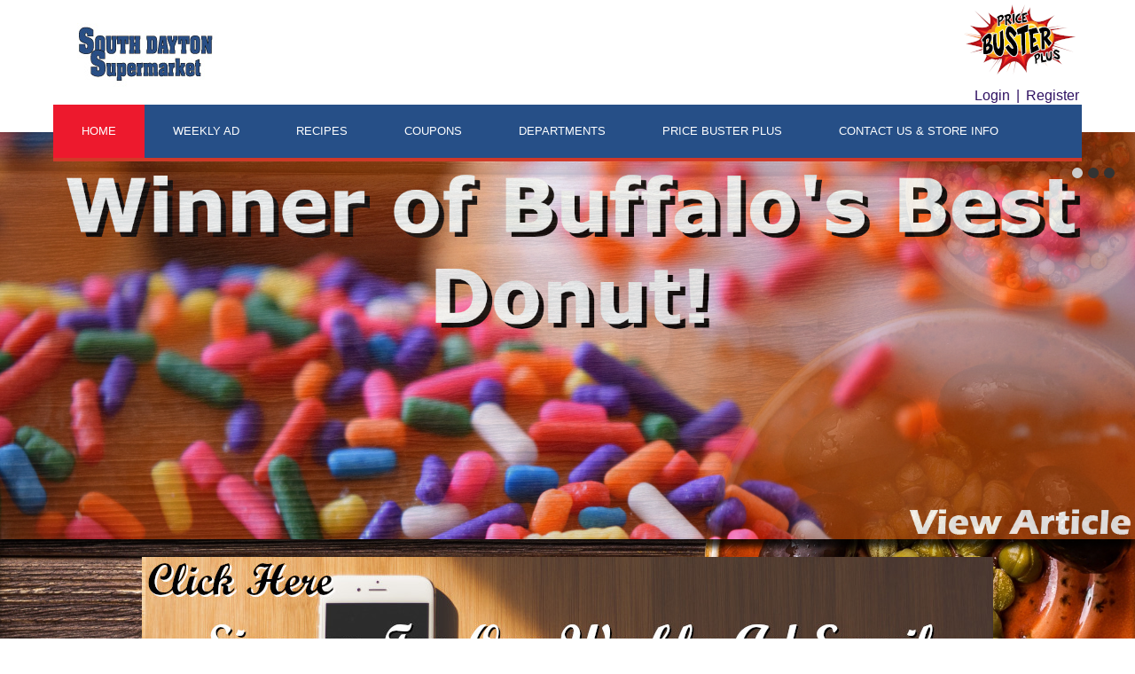

--- FILE ---
content_type: text/html; charset=UTF-8
request_url: https://www.southdaytonsupermarket.com/
body_size: 11711
content:
<!DOCTYPE html>
<!--[if IE 7]>
<html class="ie ie7" lang="en-US">
<![endif]-->
<!--[if IE 8]>
<html class="ie ie8" lang="en-US">
<![endif]-->
<!--[if !(IE 7) & !(IE 8)]><!-->
<html lang="en-US">
<!--<![endif]-->
    <head>
        <meta charset="UTF-8" />
                    <!-- Google tag (gtag.js) -->
    <script async src="https://www.googletagmanager.com/gtag/js?id=G-R9MWE3JMEV"></script>
    <script>
        window.dataLayer = window.dataLayer || [];
        function gtag() {
            dataLayer.push(arguments);
        }
        gtag('js', new Date());

        gtag('config', 'G-R9MWE3JMEV', { 'groups': 'default,aggregate' });
                    gtag('config', 'G-RRK488E7PY', { 'groups': 'default,web' });
                            </script>
    <!-- End Google tag (gtag.js) -->
        <!-- Standard META -->
                    <meta name="viewport" content="width=device-width, initial-scale=1" />
                        <meta name="description" content="Welcome to the official website of South Dayton Supermarket! Your source for meal planning, printable coupons, savings and recipes." />
                <title>South Dayton Supermarket | The Official Site of South Dayton Supermarket</title>
                <link rel="profile" href="https://gmpg.org/xfn/11" />

        
        
        <script type='text/javascript'>
            var googletag = googletag || {};
            googletag.cmd = googletag.cmd || [];
            (function () {
                var gads = document.createElement('script');
                gads.async = true;
                gads.type = 'text/javascript';
                gads.class = 'optanon-category-C0004';
                var useSSL = 'https:' == document.location.protocol;
                gads.src = (useSSL ? 'https:' : 'http:') +
                    '//securepubads.g.doubleclick.net/tag/js/gpt.js';
                var node = document.getElementsByTagName('script')[0];
                node.parentNode.insertBefore(gads, node);
            })();
        </script>
                <script type='text/javascript'>
            googletag.cmd.push(function () {
                var mapping1 = googletag.sizeMapping().
                                        addSize([0, 0], [300, 100]).addSize([825, 90], [728, 90]).
                                    build();

                var mapping3 = googletag.sizeMapping().
                                        addSize([0, 0], [300, 250]).addSize([825, 90], [728, 90]).
                                    build();

                var mapping4 = googletag.sizeMapping().addSize([0, 0], [300, 250]).addSize([825, 90], [728, 90]).addSize([1050, 185], [1016, 185]).build();

                                googletag.defineSlot('/160266621/southdaytonsupermarket', [[300, 100], [728, 90]], 'div-gpt-ad-leaderboard-1').
                    defineSizeMapping(mapping1).
                    addService(googletag.pubads());

                googletag.defineSlot('/160266621/southdaytonsupermarket', [[300, 250], [728, 90]], 'div-gpt-ad-footer-1').
                    defineSizeMapping(mapping3).
                    addService(googletag.pubads());

                googletag.defineSlot('/160266621/southdaytonsupermarket', [[300, 250], [728, 90], [1016, 185]], 'div-gpt-ad-homepage').
                    defineSizeMapping(mapping4).
                    addService(googletag.pubads());

                googletag.enableServices();
            });
        </script>
        


<script type="text/javascript">
	var template_dir = '/wp-content/themes/shoptocook-responsive-southdaytonsupermarket/';
	var $jq;

	function addLoadEvent(func) {var oldonload = window.onload; if (typeof window.onload != 'function') {window.onload = func;} else {window.onload = function() {if (oldonload) {oldonload();} func();}}}

    addLoadEvent(function() {$jq = jQuery.noConflict();});
</script>



        <!-- Facebook META -->
        <meta property="og:site_name" content="South Dayton Supermarket" /><meta property="og:url" content="https://www.southdaytonsupermarket.com/" /><meta property="og:title" content="South Dayton Supermarket | The Official Site of South Dayton Supermarket" /><meta property="og:image" content="https://www.southdaytonsupermarket.com/wp-content/themes/shoptocook-responsive-southdaytonsupermarket/images/facebook-logo.png" /><meta property="og:description" content="Welcome to the official website of South Dayton Supermarket! Your source for meal planning, printable coupons, savings and recipes." /><meta property="og:type" content="website" />
        <!--[if lt IE 9]>
        <script src="https://www.southdaytonsupermarket.com/wp-content/themes/shoptocook-responsive/js/html5.js"></script>
        <![endif]-->
        <script>
            document.documentElement.className =
                    document.documentElement.className.replace("no-js", "js");
        </script>
        <meta name='robots' content='max-image-preview:large' />
	<style>img:is([sizes="auto" i], [sizes^="auto," i]) { contain-intrinsic-size: 3000px 1500px }</style>
	<link rel='dns-prefetch' href='//fonts.googleapis.com' />
<link rel="alternate" type="application/rss+xml" title="South Dayton Supermarket &raquo; Feed" href="https://www.southdaytonsupermarket.com/feed/" />
<link rel="alternate" type="application/rss+xml" title="South Dayton Supermarket &raquo; Comments Feed" href="https://www.southdaytonsupermarket.com/comments/feed/" />
<script>
window._wpemojiSettings = {"baseUrl":"https:\/\/s.w.org\/images\/core\/emoji\/16.0.1\/72x72\/","ext":".png","svgUrl":"https:\/\/s.w.org\/images\/core\/emoji\/16.0.1\/svg\/","svgExt":".svg","source":{"concatemoji":"https:\/\/www.southdaytonsupermarket.com\/wp-includes\/js\/wp-emoji-release.min.js?ver=6.8.3"}};
/*! This file is auto-generated */
!function(s,n){var o,i,e;function c(e){try{var t={supportTests:e,timestamp:(new Date).valueOf()};sessionStorage.setItem(o,JSON.stringify(t))}catch(e){}}function p(e,t,n){e.clearRect(0,0,e.canvas.width,e.canvas.height),e.fillText(t,0,0);var t=new Uint32Array(e.getImageData(0,0,e.canvas.width,e.canvas.height).data),a=(e.clearRect(0,0,e.canvas.width,e.canvas.height),e.fillText(n,0,0),new Uint32Array(e.getImageData(0,0,e.canvas.width,e.canvas.height).data));return t.every(function(e,t){return e===a[t]})}function u(e,t){e.clearRect(0,0,e.canvas.width,e.canvas.height),e.fillText(t,0,0);for(var n=e.getImageData(16,16,1,1),a=0;a<n.data.length;a++)if(0!==n.data[a])return!1;return!0}function f(e,t,n,a){switch(t){case"flag":return n(e,"\ud83c\udff3\ufe0f\u200d\u26a7\ufe0f","\ud83c\udff3\ufe0f\u200b\u26a7\ufe0f")?!1:!n(e,"\ud83c\udde8\ud83c\uddf6","\ud83c\udde8\u200b\ud83c\uddf6")&&!n(e,"\ud83c\udff4\udb40\udc67\udb40\udc62\udb40\udc65\udb40\udc6e\udb40\udc67\udb40\udc7f","\ud83c\udff4\u200b\udb40\udc67\u200b\udb40\udc62\u200b\udb40\udc65\u200b\udb40\udc6e\u200b\udb40\udc67\u200b\udb40\udc7f");case"emoji":return!a(e,"\ud83e\udedf")}return!1}function g(e,t,n,a){var r="undefined"!=typeof WorkerGlobalScope&&self instanceof WorkerGlobalScope?new OffscreenCanvas(300,150):s.createElement("canvas"),o=r.getContext("2d",{willReadFrequently:!0}),i=(o.textBaseline="top",o.font="600 32px Arial",{});return e.forEach(function(e){i[e]=t(o,e,n,a)}),i}function t(e){var t=s.createElement("script");t.src=e,t.defer=!0,s.head.appendChild(t)}"undefined"!=typeof Promise&&(o="wpEmojiSettingsSupports",i=["flag","emoji"],n.supports={everything:!0,everythingExceptFlag:!0},e=new Promise(function(e){s.addEventListener("DOMContentLoaded",e,{once:!0})}),new Promise(function(t){var n=function(){try{var e=JSON.parse(sessionStorage.getItem(o));if("object"==typeof e&&"number"==typeof e.timestamp&&(new Date).valueOf()<e.timestamp+604800&&"object"==typeof e.supportTests)return e.supportTests}catch(e){}return null}();if(!n){if("undefined"!=typeof Worker&&"undefined"!=typeof OffscreenCanvas&&"undefined"!=typeof URL&&URL.createObjectURL&&"undefined"!=typeof Blob)try{var e="postMessage("+g.toString()+"("+[JSON.stringify(i),f.toString(),p.toString(),u.toString()].join(",")+"));",a=new Blob([e],{type:"text/javascript"}),r=new Worker(URL.createObjectURL(a),{name:"wpTestEmojiSupports"});return void(r.onmessage=function(e){c(n=e.data),r.terminate(),t(n)})}catch(e){}c(n=g(i,f,p,u))}t(n)}).then(function(e){for(var t in e)n.supports[t]=e[t],n.supports.everything=n.supports.everything&&n.supports[t],"flag"!==t&&(n.supports.everythingExceptFlag=n.supports.everythingExceptFlag&&n.supports[t]);n.supports.everythingExceptFlag=n.supports.everythingExceptFlag&&!n.supports.flag,n.DOMReady=!1,n.readyCallback=function(){n.DOMReady=!0}}).then(function(){return e}).then(function(){var e;n.supports.everything||(n.readyCallback(),(e=n.source||{}).concatemoji?t(e.concatemoji):e.wpemoji&&e.twemoji&&(t(e.twemoji),t(e.wpemoji)))}))}((window,document),window._wpemojiSettings);
</script>
<link rel='stylesheet' id='style.mangific-popup-css' href='https://www.southdaytonsupermarket.com/stc/plugins/magnific-popup/magnific-popup.css?ver=6.8.3' media='all' />
<link rel='stylesheet' id='style.stc-popup-css' href='https://www.southdaytonsupermarket.com/stc/plugins/magnific-popup/stc-popup.css?ver=6.8.3' media='all' />
<link rel='stylesheet' id='stc-open-sans-css' href='//fonts.googleapis.com/css?family=Open+Sans&#038;ver=6.8.3' media='all' />
<link rel='stylesheet' id='reset-base-css' href='https://www.southdaytonsupermarket.com/wp-content/themes/shoptocook-responsive/css/reset.css?ver=1753088359' media='all' />
<link rel='stylesheet' id='expound-base-css' href='https://www.southdaytonsupermarket.com/wp-content/themes/shoptocook-responsive/css/expound.css?ver=1732016637' media='all' />
<link rel='stylesheet' id='shoptocook-responsive-style-css' href='https://www.southdaytonsupermarket.com/wp-content/themes/shoptocook-responsive/style.css?ver=1722537227' media='all' />
<style id='wp-emoji-styles-inline-css'>

	img.wp-smiley, img.emoji {
		display: inline !important;
		border: none !important;
		box-shadow: none !important;
		height: 1em !important;
		width: 1em !important;
		margin: 0 0.07em !important;
		vertical-align: -0.1em !important;
		background: none !important;
		padding: 0 !important;
	}
</style>
<link rel='stylesheet' id='wp-block-library-css' href='https://www.southdaytonsupermarket.com/wp-includes/css/dist/block-library/style.min.css?ver=6.8.3' media='all' />
<style id='classic-theme-styles-inline-css'>
/*! This file is auto-generated */
.wp-block-button__link{color:#fff;background-color:#32373c;border-radius:9999px;box-shadow:none;text-decoration:none;padding:calc(.667em + 2px) calc(1.333em + 2px);font-size:1.125em}.wp-block-file__button{background:#32373c;color:#fff;text-decoration:none}
</style>
<style id='global-styles-inline-css'>
:root{--wp--preset--aspect-ratio--square: 1;--wp--preset--aspect-ratio--4-3: 4/3;--wp--preset--aspect-ratio--3-4: 3/4;--wp--preset--aspect-ratio--3-2: 3/2;--wp--preset--aspect-ratio--2-3: 2/3;--wp--preset--aspect-ratio--16-9: 16/9;--wp--preset--aspect-ratio--9-16: 9/16;--wp--preset--color--black: #000000;--wp--preset--color--cyan-bluish-gray: #abb8c3;--wp--preset--color--white: #ffffff;--wp--preset--color--pale-pink: #f78da7;--wp--preset--color--vivid-red: #cf2e2e;--wp--preset--color--luminous-vivid-orange: #ff6900;--wp--preset--color--luminous-vivid-amber: #fcb900;--wp--preset--color--light-green-cyan: #7bdcb5;--wp--preset--color--vivid-green-cyan: #00d084;--wp--preset--color--pale-cyan-blue: #8ed1fc;--wp--preset--color--vivid-cyan-blue: #0693e3;--wp--preset--color--vivid-purple: #9b51e0;--wp--preset--gradient--vivid-cyan-blue-to-vivid-purple: linear-gradient(135deg,rgba(6,147,227,1) 0%,rgb(155,81,224) 100%);--wp--preset--gradient--light-green-cyan-to-vivid-green-cyan: linear-gradient(135deg,rgb(122,220,180) 0%,rgb(0,208,130) 100%);--wp--preset--gradient--luminous-vivid-amber-to-luminous-vivid-orange: linear-gradient(135deg,rgba(252,185,0,1) 0%,rgba(255,105,0,1) 100%);--wp--preset--gradient--luminous-vivid-orange-to-vivid-red: linear-gradient(135deg,rgba(255,105,0,1) 0%,rgb(207,46,46) 100%);--wp--preset--gradient--very-light-gray-to-cyan-bluish-gray: linear-gradient(135deg,rgb(238,238,238) 0%,rgb(169,184,195) 100%);--wp--preset--gradient--cool-to-warm-spectrum: linear-gradient(135deg,rgb(74,234,220) 0%,rgb(151,120,209) 20%,rgb(207,42,186) 40%,rgb(238,44,130) 60%,rgb(251,105,98) 80%,rgb(254,248,76) 100%);--wp--preset--gradient--blush-light-purple: linear-gradient(135deg,rgb(255,206,236) 0%,rgb(152,150,240) 100%);--wp--preset--gradient--blush-bordeaux: linear-gradient(135deg,rgb(254,205,165) 0%,rgb(254,45,45) 50%,rgb(107,0,62) 100%);--wp--preset--gradient--luminous-dusk: linear-gradient(135deg,rgb(255,203,112) 0%,rgb(199,81,192) 50%,rgb(65,88,208) 100%);--wp--preset--gradient--pale-ocean: linear-gradient(135deg,rgb(255,245,203) 0%,rgb(182,227,212) 50%,rgb(51,167,181) 100%);--wp--preset--gradient--electric-grass: linear-gradient(135deg,rgb(202,248,128) 0%,rgb(113,206,126) 100%);--wp--preset--gradient--midnight: linear-gradient(135deg,rgb(2,3,129) 0%,rgb(40,116,252) 100%);--wp--preset--font-size--small: 13px;--wp--preset--font-size--medium: 20px;--wp--preset--font-size--large: 36px;--wp--preset--font-size--x-large: 42px;--wp--preset--spacing--20: 0.44rem;--wp--preset--spacing--30: 0.67rem;--wp--preset--spacing--40: 1rem;--wp--preset--spacing--50: 1.5rem;--wp--preset--spacing--60: 2.25rem;--wp--preset--spacing--70: 3.38rem;--wp--preset--spacing--80: 5.06rem;--wp--preset--shadow--natural: 6px 6px 9px rgba(0, 0, 0, 0.2);--wp--preset--shadow--deep: 12px 12px 50px rgba(0, 0, 0, 0.4);--wp--preset--shadow--sharp: 6px 6px 0px rgba(0, 0, 0, 0.2);--wp--preset--shadow--outlined: 6px 6px 0px -3px rgba(255, 255, 255, 1), 6px 6px rgba(0, 0, 0, 1);--wp--preset--shadow--crisp: 6px 6px 0px rgba(0, 0, 0, 1);}:where(.is-layout-flex){gap: 0.5em;}:where(.is-layout-grid){gap: 0.5em;}body .is-layout-flex{display: flex;}.is-layout-flex{flex-wrap: wrap;align-items: center;}.is-layout-flex > :is(*, div){margin: 0;}body .is-layout-grid{display: grid;}.is-layout-grid > :is(*, div){margin: 0;}:where(.wp-block-columns.is-layout-flex){gap: 2em;}:where(.wp-block-columns.is-layout-grid){gap: 2em;}:where(.wp-block-post-template.is-layout-flex){gap: 1.25em;}:where(.wp-block-post-template.is-layout-grid){gap: 1.25em;}.has-black-color{color: var(--wp--preset--color--black) !important;}.has-cyan-bluish-gray-color{color: var(--wp--preset--color--cyan-bluish-gray) !important;}.has-white-color{color: var(--wp--preset--color--white) !important;}.has-pale-pink-color{color: var(--wp--preset--color--pale-pink) !important;}.has-vivid-red-color{color: var(--wp--preset--color--vivid-red) !important;}.has-luminous-vivid-orange-color{color: var(--wp--preset--color--luminous-vivid-orange) !important;}.has-luminous-vivid-amber-color{color: var(--wp--preset--color--luminous-vivid-amber) !important;}.has-light-green-cyan-color{color: var(--wp--preset--color--light-green-cyan) !important;}.has-vivid-green-cyan-color{color: var(--wp--preset--color--vivid-green-cyan) !important;}.has-pale-cyan-blue-color{color: var(--wp--preset--color--pale-cyan-blue) !important;}.has-vivid-cyan-blue-color{color: var(--wp--preset--color--vivid-cyan-blue) !important;}.has-vivid-purple-color{color: var(--wp--preset--color--vivid-purple) !important;}.has-black-background-color{background-color: var(--wp--preset--color--black) !important;}.has-cyan-bluish-gray-background-color{background-color: var(--wp--preset--color--cyan-bluish-gray) !important;}.has-white-background-color{background-color: var(--wp--preset--color--white) !important;}.has-pale-pink-background-color{background-color: var(--wp--preset--color--pale-pink) !important;}.has-vivid-red-background-color{background-color: var(--wp--preset--color--vivid-red) !important;}.has-luminous-vivid-orange-background-color{background-color: var(--wp--preset--color--luminous-vivid-orange) !important;}.has-luminous-vivid-amber-background-color{background-color: var(--wp--preset--color--luminous-vivid-amber) !important;}.has-light-green-cyan-background-color{background-color: var(--wp--preset--color--light-green-cyan) !important;}.has-vivid-green-cyan-background-color{background-color: var(--wp--preset--color--vivid-green-cyan) !important;}.has-pale-cyan-blue-background-color{background-color: var(--wp--preset--color--pale-cyan-blue) !important;}.has-vivid-cyan-blue-background-color{background-color: var(--wp--preset--color--vivid-cyan-blue) !important;}.has-vivid-purple-background-color{background-color: var(--wp--preset--color--vivid-purple) !important;}.has-black-border-color{border-color: var(--wp--preset--color--black) !important;}.has-cyan-bluish-gray-border-color{border-color: var(--wp--preset--color--cyan-bluish-gray) !important;}.has-white-border-color{border-color: var(--wp--preset--color--white) !important;}.has-pale-pink-border-color{border-color: var(--wp--preset--color--pale-pink) !important;}.has-vivid-red-border-color{border-color: var(--wp--preset--color--vivid-red) !important;}.has-luminous-vivid-orange-border-color{border-color: var(--wp--preset--color--luminous-vivid-orange) !important;}.has-luminous-vivid-amber-border-color{border-color: var(--wp--preset--color--luminous-vivid-amber) !important;}.has-light-green-cyan-border-color{border-color: var(--wp--preset--color--light-green-cyan) !important;}.has-vivid-green-cyan-border-color{border-color: var(--wp--preset--color--vivid-green-cyan) !important;}.has-pale-cyan-blue-border-color{border-color: var(--wp--preset--color--pale-cyan-blue) !important;}.has-vivid-cyan-blue-border-color{border-color: var(--wp--preset--color--vivid-cyan-blue) !important;}.has-vivid-purple-border-color{border-color: var(--wp--preset--color--vivid-purple) !important;}.has-vivid-cyan-blue-to-vivid-purple-gradient-background{background: var(--wp--preset--gradient--vivid-cyan-blue-to-vivid-purple) !important;}.has-light-green-cyan-to-vivid-green-cyan-gradient-background{background: var(--wp--preset--gradient--light-green-cyan-to-vivid-green-cyan) !important;}.has-luminous-vivid-amber-to-luminous-vivid-orange-gradient-background{background: var(--wp--preset--gradient--luminous-vivid-amber-to-luminous-vivid-orange) !important;}.has-luminous-vivid-orange-to-vivid-red-gradient-background{background: var(--wp--preset--gradient--luminous-vivid-orange-to-vivid-red) !important;}.has-very-light-gray-to-cyan-bluish-gray-gradient-background{background: var(--wp--preset--gradient--very-light-gray-to-cyan-bluish-gray) !important;}.has-cool-to-warm-spectrum-gradient-background{background: var(--wp--preset--gradient--cool-to-warm-spectrum) !important;}.has-blush-light-purple-gradient-background{background: var(--wp--preset--gradient--blush-light-purple) !important;}.has-blush-bordeaux-gradient-background{background: var(--wp--preset--gradient--blush-bordeaux) !important;}.has-luminous-dusk-gradient-background{background: var(--wp--preset--gradient--luminous-dusk) !important;}.has-pale-ocean-gradient-background{background: var(--wp--preset--gradient--pale-ocean) !important;}.has-electric-grass-gradient-background{background: var(--wp--preset--gradient--electric-grass) !important;}.has-midnight-gradient-background{background: var(--wp--preset--gradient--midnight) !important;}.has-small-font-size{font-size: var(--wp--preset--font-size--small) !important;}.has-medium-font-size{font-size: var(--wp--preset--font-size--medium) !important;}.has-large-font-size{font-size: var(--wp--preset--font-size--large) !important;}.has-x-large-font-size{font-size: var(--wp--preset--font-size--x-large) !important;}
:where(.wp-block-post-template.is-layout-flex){gap: 1.25em;}:where(.wp-block-post-template.is-layout-grid){gap: 1.25em;}
:where(.wp-block-columns.is-layout-flex){gap: 2em;}:where(.wp-block-columns.is-layout-grid){gap: 2em;}
:root :where(.wp-block-pullquote){font-size: 1.5em;line-height: 1.6;}
</style>
<link rel='stylesheet' id='tpc-coupon-login-css' href='https://www.southdaytonsupermarket.com/wp-content/plugins/shoptocook-tpc/css/tpc.css?ver=1674088595' media='all' />
<link rel='stylesheet' id='expound-style-css' href='https://www.southdaytonsupermarket.com/wp-content/themes/shoptocook-responsive-southdaytonsupermarket/style.css?ver=1651083397' media='all' />
<link rel='stylesheet' id='Fugaz One-css' href='https://fonts.googleapis.com/css?family=Fugaz+One&#038;display=swap&#038;ver=6.8.3' media='all' />
<link rel='stylesheet' id='cyclone-template-style-dark-css' href='https://www.southdaytonsupermarket.com/wp-content/plugins/cyclone-slider-2/templates/dark/style.css?ver=2.10.2' media='all' />
<link rel='stylesheet' id='cyclone-template-style-default-css' href='https://www.southdaytonsupermarket.com/wp-content/plugins/cyclone-slider-2/templates/default/style.css?ver=2.10.2' media='all' />
<link rel='stylesheet' id='cyclone-template-style-standard-css' href='https://www.southdaytonsupermarket.com/wp-content/plugins/cyclone-slider-2/templates/standard/style.css?ver=2.10.2' media='all' />
<link rel='stylesheet' id='cyclone-template-style-thumbnails-css' href='https://www.southdaytonsupermarket.com/wp-content/plugins/cyclone-slider-2/templates/thumbnails/style.css?ver=2.10.2' media='all' />
<link rel='stylesheet' id='cyclone-template-style-dark-three-slide-css' href='https://www.southdaytonsupermarket.com/wp-content/cycloneslider/dark-three-slide/style.css?ver=2.10.2' media='all' />
<script src="https://www.southdaytonsupermarket.com/wp-includes/js/jquery/jquery.min.js?ver=3.7.1" id="jquery-core-js"></script>
<script src="https://www.southdaytonsupermarket.com/wp-includes/js/jquery/jquery-migrate.min.js?ver=3.4.1" id="jquery-migrate-js"></script>
<script src="https://www.southdaytonsupermarket.com/stc/dfp/scripts-head.js?ver=1723053814" id="script.dfp-stc-js"></script>
<script src="https://www.southdaytonsupermarket.com/stc/plugins/history-1.8.0/jquery.history.js?ver=6.8.3" id="jquery.history-js"></script>
<script src="https://www.southdaytonsupermarket.com/stc/plugins/magnific-popup/jquery.magnific-popup.min.js?ver=6.8.3" id="jquery.mangific-popup-js"></script>
<script src="https://www.southdaytonsupermarket.com/stc/includes/account.js?ver=6.8.3" id="script.account-js"></script>
<script src="https://www.southdaytonsupermarket.com/stc/plugins/stc/stc.js?v=1.0.3&amp;ver=6.8.3" id="script.stc-js"></script>
<link rel="https://api.w.org/" href="https://www.southdaytonsupermarket.com/wp-json/" /><link rel="alternate" title="JSON" type="application/json" href="https://www.southdaytonsupermarket.com/wp-json/wp/v2/pages/5" /><link rel="EditURI" type="application/rsd+xml" title="RSD" href="https://www.southdaytonsupermarket.com/xmlrpc.php?rsd" />
<meta name="generator" content="WordPress 6.8.3" />
<link rel="canonical" href="https://www.southdaytonsupermarket.com/" />
<link rel="alternate" title="oEmbed (JSON)" type="application/json+oembed" href="https://www.southdaytonsupermarket.com/wp-json/oembed/1.0/embed?url=https%3A%2F%2Fwww.southdaytonsupermarket.com%2F" />
<link rel="alternate" title="oEmbed (XML)" type="text/xml+oembed" href="https://www.southdaytonsupermarket.com/wp-json/oembed/1.0/embed?url=https%3A%2F%2Fwww.southdaytonsupermarket.com%2F&#038;format=xml" />
    <script>!function (s, a, e, v, n, t, z) {
            if (s.saq) return; n = s.saq = function () {
                n.callMethod ?
                    n.callMethod.apply(n, arguments) : n.queue.push(arguments)
            }; if (!s._saq) s._saq = n; n.push = n; n.loaded = !0; n.version = '1.0'; n.queue =
                []; t = a.createElement(e); t.async = !0; t.src = v; z = a.getElementsByTagName(e)[0]; z.parentNode.insertBefore(t, z)
        }
            (window, document, 'script', 'https://tags.srv.stackadapt.com/events.js'); saq('ts', 'jrE4f-8yAghxYJNS2c-meQ');</script>
    <link rel="stylesheet" href="https://www.southdaytonsupermarket.com/wp-content/themes/shoptocook-responsive-southdaytonsupermarket/layout/layout.css?v=1650642399"><style>.color-menu-primary, .menu-main-color { background-color: #264f87; } .color-menu-secondary { background-color: #264f87; } .color-header-bg { background-color: #ffffff; } .color-footer-bg { background-color: #393939; } .color-aux-bg-1 { background-color: #1e73be; } .navigation-main, .navigation-main li { background-color: #264f87; }.navigation-main .sub-menu li, .navigation-main .children li { background-color: #264f87; border-bottom: 1px solid #000000; } .navigation-main .nav-menu a, .navigation-main .menu-toggle { color: #ffffff; } .navigation-main .nav-menu .current-menu-item, .navigation-main .nav-menu .current-menu-parent, .navigation-main .nav-menu .current-menu-ancestor { background-color: #ed192d; } .navigation-main .nav-menu .current-menu-item a:after, .navigation-main .nav-menu .current-menu-parent a:after, .navigation-main .nav-menu .current-menu-ancestor a:after { border-top-color: #ed192d; } .navigation-main .nav-menu li:hover, .menu-item-focused { background-color: #393939 !important; } .navigation-main .nav-menu .current-menu-item:hover a:after, .navigation-main .nav-menu .current-menu-parent:hover a:after, .navigation-main .nav-menu .current-menu-ancestor:hover a:after { border-top-color: #393939; } .navigation-main .menu-toggle:focus, .navigation-main a:focus { outline: 3px solid #0980d7; } @media screen and (max-width: 600px) { .navigation-main.toggled .nav-menu li.current-menu-item, .navigation-main.toggled .nav-menu li.current-menu-parent, .navigation-main.toggled .nav-menu li.current-menu-ancestor { background-color: #ed192d; } .navigation-main.toggled .nav-menu > li { background-color: #264f87; } }.navigation-main .nav-menu > li > a { padding-right: 32px; } .navigation-main .nav-menu  a { padding-left: 32px; }</style><style>.recentcomments a{display:inline !important;padding:0 !important;margin:0 !important;}</style>	<style>
	        .site-title a,
        .site-title a:hover,
        .site-description {
			color: #3a3a3a;
        }
		</style>
	<style id="custom-background-css">
body.custom-background { background-image: url("https://www.southdaytonsupermarket.com/wp-content/uploads/sites/226/2018/11/southdayton_background.jpg"); background-position: center center; background-size: cover; background-repeat: no-repeat; background-attachment: fixed; }
</style>
	<link rel="icon" href="https://www.southdaytonsupermarket.com/wp-content/uploads/sites/226/2022/12/south-dayton-sq-50x50.png" sizes="32x32" />
<link rel="icon" href="https://www.southdaytonsupermarket.com/wp-content/uploads/sites/226/2022/12/south-dayton-sq.png" sizes="192x192" />
<link rel="apple-touch-icon" href="https://www.southdaytonsupermarket.com/wp-content/uploads/sites/226/2022/12/south-dayton-sq.png" />
<meta name="msapplication-TileImage" content="https://www.southdaytonsupermarket.com/wp-content/uploads/sites/226/2022/12/south-dayton-sq.png" />
		<style id="wp-custom-css">
			.page-id-38 .wp-block-image {
    margin: 0;
}
.page-id-38 .price-plus-buttons {
		width: 49%;
    margin-right: 10%;
}
.page-id-38 .wp-block-image .alignleft {
	margin-top: 0;
}		</style>
		    </head>
<body class="home wp-singular page-template page-template-page-templates page-template-home page-template-page-templateshome-php page page-id-5 custom-background wp-theme-shoptocook-responsive wp-child-theme-shoptocook-responsive-southdaytonsupermarket dwpb-cover-page">
            <div class="hfeed site">
        
<div class="header-wrapper color-header-bg">
    <header id="masthead" class="site-header" role="banner">
        <div class="site-shift">
                        <div class="responsive relative">
                                <div class="header-container">
                    <div class="header-logo">
                        <a href="https://www.southdaytonsupermarket.com/" rel="home">
                            <img class="site-branding" alt="Company Logo" src="https://www.southdaytonsupermarket.com/wp-content/uploads/sites/226/2018/11/logo.png" title="South Dayton Supermarket" />
                        </a>
                    </div>
                            <div class="tpc-header-cell">
            <div class="gold-card-container">
                <div id="gold_card_icon"></div>
                        <div class="tpc-client-login">
                        <a href="https://www.southdaytonsupermarket.com/member-login/?referer=https%3A%2F%2Fwww.southdaytonsupermarket.com%2F">Login</a> | <a
                href="https://www.southdaytonsupermarket.com/member-login/?referer=https%3A%2F%2Fwww.southdaytonsupermarket.com%2F&amp;action=register">Register</a>
                </div>
                    </div>
        </div>
                        </div>
            </div>
        </div>
        <nav id="site-navigation" class="navigation-main" role="navigation">
            <div class="site-shift">
                <div class="responsive">
                    <a class="menu-toggle"><h1 style="display: inline-block; margin:0; padding:0;">Menu</h1></a>
                    <a class="skip-link screen-reader-text" href="#main">Skip to content</a>
                    <div class="nav-primary-container"><ul id="menu-main-menu" class="menu nav-primary"><li id="menu-item-42" class="menu-item menu-item-type-post_type menu-item-object-page menu-item-home current-menu-item page_item page-item-5 current_page_item menu-item-42"><a href="https://www.southdaytonsupermarket.com/">Home</a></li>
<li id="menu-item-46" class="menu-item menu-item-type-post_type menu-item-object-page menu-item-46"><a href="https://www.southdaytonsupermarket.com/weekly-ad/">Weekly Ad</a></li>
<li id="menu-item-45" class="menu-item menu-item-type-post_type menu-item-object-page menu-item-45"><a href="https://www.southdaytonsupermarket.com/recipes/">Recipes</a></li>
<li id="menu-item-219" class="menu-item menu-item-type-custom menu-item-object-custom menu-item-219"><a href="/digital-coupons/">Coupons</a></li>
<li id="menu-item-288" class="menu-item menu-item-type-post_type menu-item-object-page menu-item-has-children menu-item-288"><a href="https://www.southdaytonsupermarket.com/departments/">Departments</a>
<ul class="sub-menu">
	<li id="menu-item-287" class="menu-item menu-item-type-post_type menu-item-object-page menu-item-287"><a href="https://www.southdaytonsupermarket.com/departments/">Departments</a></li>
	<li id="menu-item-268" class="menu-item menu-item-type-post_type menu-item-object-page menu-item-268"><a href="https://www.southdaytonsupermarket.com/pharmacy/">Pharmacy</a></li>
	<li id="menu-item-102" class="menu-item menu-item-type-post_type menu-item-object-page menu-item-102"><a href="https://www.southdaytonsupermarket.com/deli-menu/">Deli Menu</a></li>
</ul>
</li>
<li id="menu-item-48" class="menu-item menu-item-type-post_type menu-item-object-page menu-item-48"><a href="https://www.southdaytonsupermarket.com/price-buster-plus/">Price Buster Plus</a></li>
<li id="menu-item-300" class="menu-item menu-item-type-post_type menu-item-object-page menu-item-has-children menu-item-300"><a href="https://www.southdaytonsupermarket.com/contact-us-store-info/">Contact Us &amp; Store Info</a>
<ul class="sub-menu">
	<li id="menu-item-301" class="menu-item menu-item-type-post_type menu-item-object-page menu-item-301"><a href="https://www.southdaytonsupermarket.com/contact-us-store-info/">Contact Us &amp; Store Info</a></li>
	<li id="menu-item-289" class="menu-item menu-item-type-post_type menu-item-object-page menu-item-289"><a href="https://www.southdaytonsupermarket.com/about-us/">About Us</a></li>
	<li id="menu-item-290" class="menu-item menu-item-type-post_type menu-item-object-page menu-item-290"><a href="https://www.southdaytonsupermarket.com/job-application/">Job Application</a></li>
</ul>
</li>
</ul></div>                                    </div>
            </div><!-- .site-shift -->
        </nav><!-- #site-navigation -->
    </header><!-- #masthead -->
</div><!-- .header-wrapper -->

<div class="main-wrapper">
        <div class="site-shift">
        <div id="main" class="site-main responsive">
            
<style>
    .newsletter-container img {
        display: block;
        margin: auto;
        padding-top: 20px;
    }

    .cycloneslider-template-dark {
        margin-bottom: 0px !important;
    }

    .banner-container {
        max-width: 1920px;
        margin: 0 auto;
        box-shadow: 0 8px 6px 0px rgba(0, 0, 0, 0.55);
    }

    .banner-panel {
        text-align: center;
        padding: 30px 0;
    }

    .banner-panel img {
        display: inline-block;
        margin-left: 1%;
        margin-right: 1%;
        vertical-align: bottom;
        height: 110px;
    }

    .button-panel {
        text-align: center;
        background-color: transparent;
        padding-top: 30px;
    }

    .button-wrapper {
        padding: 0;
        box-shadow: inset 0 8px 6px 0px rgba(0, 0, 0, 0.55);
    }

    .button-panel a {
        display: inline-block;
        margin-left: 1%;
        margin-right: 1%;
        text-decoration: none;
    }

    .button-panel img {
        display: block;
        vertical-align: top;
    }

    .home-button {
        text-align: center;
        padding-bottom: 10px;
        max-width: 349px;
    }

    .home-button-title {
        color: white;
        padding-top: 15px;
        font-weight: bold;
        background: rgba(0, 0, 0, 0.7) !important;
        line-height: 1em;
        font-size: 35px;
        font-family: 'Fugaz One', cursive;
    }

    .home-button-description {
        color: #ed192d;
        padding: 10px 0 10px;
        font-size: 14px;
        background: rgba(0, 0, 0, 0.7) !important;
    }
</style>
</div>
</div>
<div>
    <div class="banner-container"><div class="cycloneslider cycloneslider-template-default cycloneslider-width-full" id="cycloneslider-home-page-main-1" > <div class="cycloneslider-slides cycle-slideshow" data-cycle-allow-wrap="true" data-cycle-dynamic-height="off" data-cycle-auto-height="1910:685" data-cycle-auto-height-easing="null" data-cycle-auto-height-speed="250" data-cycle-delay="0" data-cycle-easing="" data-cycle-fx="fade" data-cycle-hide-non-active="true" data-cycle-log="false" data-cycle-next="#cycloneslider-home-page-main-1 .cycloneslider-next" data-cycle-pager="#cycloneslider-home-page-main-1 .cycloneslider-pager" data-cycle-pause-on-hover="true" data-cycle-prev="#cycloneslider-home-page-main-1 .cycloneslider-prev" data-cycle-slides="&gt; div" data-cycle-speed="1000" data-cycle-swipe="false" data-cycle-tile-count="7" data-cycle-tile-delay="100" data-cycle-tile-vertical="true" data-cycle-timeout="4000" > <div class="cycloneslider-slide cycloneslider-slide-image" > <a class="cycloneslider-caption-more" href="https://www.wivb.com/news/local-news/buffalos-best-donut-south-dayton-supermarket/" aria-label=" (opens in a new window)" target="_blank"> <img src="https://www.southdaytonsupermarket.com/wp-content/uploads/sites/226/2022/04/413best_donuts_banner_wtext-copy.jpg" alt="Buffalo's Best Donut" title="" /> </a> </div> <div class="cycloneslider-slide cycloneslider-slide-image" > <a class="cycloneslider-caption-more" href="/recipes/" aria-label="" > <img src="https://www.southdaytonsupermarket.com/wp-content/uploads/sites/226/2019/07/recipes_banner-text.jpg" alt="Recipes" title="" /> </a> </div> <div class="cycloneslider-slide cycloneslider-slide-image" > <a class="cycloneslider-caption-more" href="http://inseasonezine.com/home/ec/" aria-label=" (opens in a new window)" target="_blank"> <img src="https://www.southdaytonsupermarket.com/wp-content/uploads/sites/226/2025/02/InSeason25WinSprBanner_1920x685-1910x685.jpg" alt="In Season Magazine" title="" /> </a> </div> </div> <div class="cycloneslider-pager"></div> <a href="#" class="cycloneslider-prev"><img alt ="Previous Slide" draggable="false" src="https://www.southdaytonsupermarket.com/wp-content/plugins/cyclone-slider-2/templates/default/images/sprite-larrow.png" /></a> <a href="#" class="cycloneslider-next" ><img alt="Next Slide" draggable="false" src="https://www.southdaytonsupermarket.com/wp-content/plugins/cyclone-slider-2/templates/default/images/sprite-rarrow.png" /></a> </div>    </div>
    <div class="button-wrapper color-aux-bg-1">
        <div class="newsletter-container"><a
                href="https://southdaytonsupermarket.us16.list-manage.com/subscribe?u=eb9a40d7803b95e98890b252e&id=693d6c0482"
                target="_blank"><img alt="Weekly Newsletter" title="Weekly Newsletter"
                    src="https://www.southdaytonsupermarket.com/wp-content/themes/shoptocook-responsive-southdaytonsupermarket/images/newsletter.jpg" /></a></div>
        <div class="button-panel">
            <div class="responsive">
                <a href="/recipes/">
                    <div class="home-button"><img alt="Recipes" title="Recipes"
                            src="https://www.southdaytonsupermarket.com/wp-content/themes/shoptocook-responsive-southdaytonsupermarket/images/southdayton_bottom_recipes.png" />
                        <h2 class="home-button-title">RECIPES</h2>
                        <div class="home-button-description">Thousands of meal ideas!</div>
                    </div>
                </a><!--
                --><a href="/coupons/">
                    <div class="home-button"><img alt="Coupons" title="Coupons"
                            src="https://www.southdaytonsupermarket.com/wp-content/themes/shoptocook-responsive-southdaytonsupermarket/images/southdayton_bottom_coupons.png" />
                        <h2 class="home-button-title">COUPONS</h2>
                        <div class="home-button-description">See The Deals We Can't Put In The Ad!</div>
                    </div>
                </a><!--
                --><a href="/weekly-ad/">
                    <div class="home-button"><img alt="Weekly Ad" title="Weekly Ad"
                            src="https://www.southdaytonsupermarket.com/wp-content/themes/shoptocook-responsive-southdaytonsupermarket/images/southdayton_bottom_weeklyad.png" />
                        <h2 class="home-button-title">WEEKLY AD</h2>
                        <div class="home-button-description">Savings on hundreds of items!</div>
                    </div>
                </a><!--
                --><a href="/money-saving-programs/">
                    <div class="home-button"><img alt="Money Saving Programs" title="Money Saving Programs"
                            src="https://www.southdaytonsupermarket.com/wp-content/themes/shoptocook-responsive-southdaytonsupermarket/images/southdayton_bottom_money_saving_program.png" />
                        <h2 class="home-button-title">MONEY SAVING PROGRAMS</h2>
                        <div class="home-button-description">Eating Healthy Is Always InSeason!</div>
                    </div>
                </a><!--
                --><a href="/about-us/">
                    <div class="home-button"><img alt="About South Dayton Supermarket"
                            title="About South Dayton Supermarket"
                            src="https://www.southdaytonsupermarket.com/wp-content/themes/shoptocook-responsive-southdaytonsupermarket/images/southdayton_bottom_money_about_us.png" />
                        <h2 class="home-button-title" style="min-height: 50px; padding-top: 35px;">ABOUT US</h2>
                        <div class="home-button-description"> History of South Dayton Supermarket!</div>
                    </div>
                </a><!--
                --><a href="/contact-us-store-info/">
                    <div class="home-button"><img alt="Contact Us" title="Contact Us"
                            src="https://www.southdaytonsupermarket.com/wp-content/themes/shoptocook-responsive-southdaytonsupermarket/images/southdayton_bottom_money_contact_us.png" />
                        <h2 class="home-button-title" style="min-height: 50px; padding-top: 35px;">CONTACT US</h2>
                        <div class="home-button-description">Send Us A Message!</div>
                    </div>
                </a>
            </div>
            <div id="home_page_dfp">
        <div id="div-gpt-ad-homepage">
                <script>
                    googletag.cmd.push(function () {
                        googletag.display("div-gpt-ad-homepage");
                    });
                </script>
            </div>
        </div>                        </div><!-- #main -->
        </div><!-- .site-shift -->
    </div><!-- .main-wrapper -->
    <div class="footer-wrapper color-footer-bg">
        <div id="footer"><!-- This is for the scrolling shopping list -->
            <div class="site-shift">
                <footer id="colophon" class="site-footer responsive" role="contentinfo">
                    <div class="footer-container">
                                                                        <div class="site-info">
                            <span style="font-size: 8pt;">Copyright &copy; 2026 SHOPtoCOOK, LLC Buffalo, NY &bull;
    <a target="_blank" title="SHOPtoCOOK (opens in a new window)" href="http://www.shoptocook.com">www.shoptocook.com</a>
    <span class=" ">
         &bull; <a href="https://www2.shoptocook.com/privacypolicy.html" target="_blank" title="Privacy Policy (opens in a new window)">Privacy Policy</a>            </span>
</span>                        </div>
                    </div><!-- .footer-container -->
                </footer><!-- #colophon -->
            </div><!-- .site-shift -->
        </div>
    </div><!-- .footer-wrapper -->
</div><!-- .site -->

<script type="speculationrules">
{"prefetch":[{"source":"document","where":{"and":[{"href_matches":"\/*"},{"not":{"href_matches":["\/wp-*.php","\/wp-admin\/*","\/wp-content\/uploads\/sites\/226\/*","\/wp-content\/*","\/wp-content\/plugins\/*","\/wp-content\/themes\/shoptocook-responsive-southdaytonsupermarket\/*","\/wp-content\/themes\/shoptocook-responsive\/*","\/*\\?(.+)"]}},{"not":{"selector_matches":"a[rel~=\"nofollow\"]"}},{"not":{"selector_matches":".no-prefetch, .no-prefetch a"}}]},"eagerness":"conservative"}]}
</script>
<script src="https://www.southdaytonsupermarket.com/wp-content/themes/shoptocook-responsive/js/navigation.js?ver=1662644849" id="expound-navigation-js"></script>
<script src="https://www.southdaytonsupermarket.com/wp-content/themes/shoptocook-responsive/js/skip-link-focus-fix.js?ver=20130115" id="expound-skip-link-focus-fix-js"></script>
<script src="https://www.southdaytonsupermarket.com/wp-content/plugins/cyclone-slider-2/libs/cycle2/jquery.cycle2.min.js?ver=2.10.2" id="jquery-cycle2-js"></script>
<script src="https://www.southdaytonsupermarket.com/wp-content/plugins/cyclone-slider-2/libs/cycle2/jquery.cycle2.carousel.min.js?ver=2.10.2" id="jquery-cycle2-carousel-js"></script>
<script src="https://www.southdaytonsupermarket.com/wp-content/plugins/cyclone-slider-2/libs/cycle2/jquery.cycle2.swipe.min.js?ver=2.10.2" id="jquery-cycle2-swipe-js"></script>
<script src="https://www.southdaytonsupermarket.com/wp-content/plugins/cyclone-slider-2/libs/cycle2/jquery.cycle2.tile.min.js?ver=2.10.2" id="jquery-cycle2-tile-js"></script>
<script src="https://www.southdaytonsupermarket.com/wp-content/plugins/cyclone-slider-2/libs/cycle2/jquery.cycle2.video.min.js?ver=2.10.2" id="jquery-cycle2-video-js"></script>
<script src="https://www.southdaytonsupermarket.com/wp-content/plugins/cyclone-slider-2/templates/dark/script.js?ver=2.10.2" id="cyclone-template-script-dark-js"></script>
<script src="https://www.southdaytonsupermarket.com/wp-content/plugins/cyclone-slider-2/templates/thumbnails/script.js?ver=2.10.2" id="cyclone-template-script-thumbnails-js"></script>
<script src="https://www.southdaytonsupermarket.com/wp-content/cycloneslider/dark-three-slide/script.js?ver=2.10.2" id="cyclone-template-script-dark-three-slide-js"></script>
<script src="https://www.southdaytonsupermarket.com/wp-content/plugins/cyclone-slider-2/js/client.js?ver=2.10.2" id="cyclone-client-js"></script>

<div id="adpopup"></div>
<div id="adrecipelinkpopup"></div>
<div id="adblackout"></div>
<div id="adrecipe"></div>
<div class="shopping-list" id="aditemadded"></div>


<script>
    var shoppingListBaseY = getObjYPos(document.getElementById("shoppinglistpadding"));
    var shoppingListFooterY = getObjYPos(document.getElementById("footer"));
    var yScroll = 0 - shoppingListBaseY;


    function setShoppingListPadding() {
        if (document.getElementById("shoppinglistbottomy") == null) {return;}

        var tempYScroll = getScrollXY()[1] - shoppingListBaseY;
        if (tempYScroll < 0) {tempYScroll = Math.floor(tempYScroll);} else {tempYScroll = Math.ceil(tempYScroll);}

        var shoppingListBottomY = getObjYPos(document.getElementById("shoppinglistbottomy"));
        var shoppingListTopY = getObjYPos(document.getElementById("shoppinglisttopy"));

        if (tempYScroll != yScroll) {
            var tempScroll = (tempYScroll - yScroll) / 8;

            if (tempScroll < 0) {yScroll += Math.floor(tempScroll);} else {yScroll += Math.ceil(tempScroll);}

            if (yScroll < -40) {
                document.getElementById("shoppinglistpadding").innerHTML = "<div style=\"height: 0px; line-height: 0px;\"></div>";

            } else if (((yScroll + 50) + shoppingListBaseY + (shoppingListBottomY - shoppingListTopY)) > (shoppingListFooterY - 20)) {
                var yHeight = (shoppingListFooterY - 20) - (shoppingListBottomY - shoppingListTopY) - shoppingListBaseY;
                document.getElementById("shoppinglistpadding").innerHTML = "<div style=\"height: " + yHeight + "px; line-height: " + yHeight + "px;\">&nbsp;</div>";

            } else {
                document.getElementById("shoppinglistpadding").innerHTML = "<div style=\"height: " + (yScroll + 50) + "px; line-height: " + (yScroll + 50) + "px;\">&nbsp;</div>";
            }
        }

        setTimeout("setShoppingListPadding()", 10);
    }

    setShoppingListPadding();
</script>

</body>
</html>

--- FILE ---
content_type: text/html; charset=utf-8
request_url: https://www.google.com/recaptcha/api2/aframe
body_size: 252
content:
<!DOCTYPE HTML><html><head><meta http-equiv="content-type" content="text/html; charset=UTF-8"></head><body><script nonce="Ng_wNgqzVXHNBEBEFkgsKQ">/** Anti-fraud and anti-abuse applications only. See google.com/recaptcha */ try{var clients={'sodar':'https://pagead2.googlesyndication.com/pagead/sodar?'};window.addEventListener("message",function(a){try{if(a.source===window.parent){var b=JSON.parse(a.data);var c=clients[b['id']];if(c){var d=document.createElement('img');d.src=c+b['params']+'&rc='+(localStorage.getItem("rc::a")?sessionStorage.getItem("rc::b"):"");window.document.body.appendChild(d);sessionStorage.setItem("rc::e",parseInt(sessionStorage.getItem("rc::e")||0)+1);localStorage.setItem("rc::h",'1768952295533');}}}catch(b){}});window.parent.postMessage("_grecaptcha_ready", "*");}catch(b){}</script></body></html>

--- FILE ---
content_type: text/css
request_url: https://www.southdaytonsupermarket.com/wp-content/themes/shoptocook-responsive-southdaytonsupermarket/style.css?ver=1651083397
body_size: 1726
content:
/*   
Theme Name:  shoptocook-responsive-southdaytonsupermarket
Description: South Dayton Super Market theme
Author:      Nicholas Hernandez
Template:    shoptocook-responsive
Version:     1.0.0
*/

/***************
 *   TPC       *
 ***************/
#masthead .site-shift {
    margin-bottom: -33px;
}
.main-wrapper {margin-top: 33px;}
.page-template-home .main-wrapper { margin-top: 0; }
.header-container {
    display: flex;
    justify-content: space-between;
    width: auto;
}
.gold-card-container {
    text-align: right;
}
.tpc-client-login {
    font-size: 16px;
    margin-bottom: 0;
    margin-top: 3px;
    text-align: right;
}
.tpc-client-login,
.tpc-client-login a {
    color: #2f1162;
}
.tpc-client-login a:visited {
    color: #2f1162;
}
.tpc-client-login a:hover {
    text-decoration: underline;
}
#gold_card_icon {
    background: url("images/pricebuster_130z.png") no-repeat 0 0;
    height: 79px;
    width: 130px;
    border: 5px solid white;
    border-radius: 5px;
    display: inline-block;
}
.login_container {
    display: none !important;
}
.tpc-client-login > * {
    margin: 0px 3px;
}
@media (max-width: 500px) {
    .tpc-header-cell {
        display: block;
    }
    .gold-card-container {
        align-items: center;
    }
    .rewardy-temp {
        display: none;
    }
    .tpc-client-login {
        text-align: center;
    }
}

.header-content { display: none !important; width: auto !important; max-width: none !important; float: none !important; }
.header-logo {margin: 0 20px; float:none !important;}
.weekly-ad-container {text-align: right; margin: 0 20px;}
.weekly-ad-header-img {vertical-align: bottom;}

.cycloneslider-template-default .cycloneslider-pager {top: 40px !important;}

.site-branding, .weekly-ad-header-img {
    margin-top: -10px !important;
    margin-bottom: -10px !important;
    max-height: 120px;
}

@media (min-width: 1200px) {.responsive {width: 1160px !important;}}    
@media screen and (max-width: 1199px) and (min-width: 900px) {#site-navigation {max-width: 95% !important;}}
@media screen and (max-width: 899px) {
    .page-template-home .main-wrapper { margin-top: 33px; }
    .cycloneslider-template-default .cycloneslider-pager {top: 20px !important;}

    #masthead {background-image: none !important;}
}

/**************
 *   Preheader   *
 **************/
#preheader {
    background-color: #f6f6f6;
    color: black;
}

.selected-store {
    display: inline-block;
    padding: 5px;
    border-radius: 5px;
    margin: 6px;
    font-size: 14px;
    font-weight: bold;
}

.selected-store img {
    padding-right: 5px;
    vertical-align: middle;
}

.selected-store-link {white-space: nowrap;}
.selected-store-link a {}

/*.navigation-main, .navigation-main li a:hover {color: black !important;}*/
.navigation-main .nav-menu .current-menu-item a:after, .navigation-main .nav-menu .current-menu-parent a:after, .navigation-main .nav-menu .current-menu-ancestor a:after {display: none;}

/***********************
 *   NAVIGATION MENU   *
 ***********************/
#site-navigation {
    padding: 0;
    position: relative;
    top: 33px;
    z-index: 9999;
    border-bottom: 4px solid #d13928;
    margin: 0 auto;
    max-width: 1160px;
    float: none;
    min-height: 60px;
}

.header-container {
    align-items: center;
}

.navigation-main .nav-menu > li > a {text-transform: uppercase; padding-top: 20px; padding-bottom: 20px;}
.navigation-main {float: none;}
.navigation-main  ul{margin: 0 !important;}

.navigation-main ul ul {top: 60px !important;}

.nav-secondary {margin-top: 33px !important;}

/*.navigation-main li.current-menu-item a {color: black;}*/

.main-wrapper .login_container {
    padding: 40px 50px 0px !important;
}

.selected-store-link a {
    color: #004590;
}

.selected-store-link a:hover, 
.selected-store-link a:focus, 
.selected-store-link a:active {
    color: midnightblue;
}

.dwpb-open #dwpb {
    z-index: 3000 !important;
}

/*************
 *   Footer   *
 *************/
.site-info, .footer-container a {
    color: white;
}

.page_headers {
    font-size: 24px;
    color: #004590;
}

.color-aux-bg-1 {
    background-color: transparent !important; 
}

.color-footer-bg {
    background: rgba(0, 0, 0, 0.8) !important;
}

.custom-template-inner {
    padding-top: 30px !important;
}

#stc-search-header {
    padding-top: 50px !important;
}

.custom-template-outer {
    background-color: white;
}

#main article h1{
    font-size: 45px !important;
    font-family: 'Fugaz One', cursive;
    color: #264f87;
    text-align: center;
}

#main article h2{
    font-size: 35px !important;
    font-family: 'Fugaz One', cursive;
    color: #264f87;
}

@media (max-width: 600px) {    
    .header-container {
        flex-direction: column;
    }
    .gold-card-container {
        text-align: center;
    }
}

--- FILE ---
content_type: text/css
request_url: https://www.southdaytonsupermarket.com/wp-content/themes/shoptocook-responsive-southdaytonsupermarket/layout/layout.css?v=1650642399
body_size: 784
content:
/*
 * The [artemis] layout CSS.
 */

/**************
 *   Header   *
 **************/
@media (max-width: 600px) {
    .header-logo {
        text-align: center;
    }
    .header-logo,
    .header-content {
        float: none;
        max-width: none;
        width: 100%;
    }
    .navigation-main.toggled .nav-menu li {
        background-image: none;
        border-bottom: none;
    }
}

/**************
 *   Header   *
 **************/
.main-wrapper .login_container {
    padding: 5px 50px;
}

/********************
 *   Body Content   *
 ********************/
#primary {
    margin: 0 0 30px 0; /* Indent the primary content for a nice inner border */
    background-color: white;
}

@media (max-width: 600px) {
    #primary {
        margin: 0px !important;
    }
}

@media (min-width: 1037px) {
    .responsive {
        width: 1020px;
    }
}

/*************************
 *   DFP   *
 *************************/
#dfp-right {
    margin-left: 441px !important;
}

/*************************
 *   Recipe Page Hacks   *
 *************************/
.custom-template-outer {
    margin: 0 auto 20px;
    padding: 0 15px 15px 15px;
    max-width: 930px;
}
 
.custom-template-inner {
    background-color: white;
    padding-top: 10px;
}
.custom-template-inner > form > div > div > div:first-child {
    left: 181px !important;
}
.custom-template-inner > form > div > div > div:last-child {
    left: 705px !important;
}

/*******************
 *   Lan. Selector *
 *******************/
#lang_sel_list {
    float: right;
    height: auto !important;
}

/******************
 *   Social Bar   *
 ******************/
.nav-social-header {
    position: absolute;
    top: 0;
    right: 0;
}

.nav-social-footer {
    float: right;
}

@media screen and (max-width: 600px) {
    .nav-social-header {
        display: none;
    }
    .nav-social-footer {
        float: none;
        text-align: center;
        margin-bottom: 6px;
    }
}

/**************
 *   Footer   *
 **************/
.footer-wrapper .footer-container {
    padding: 30px 15px;
}

--- FILE ---
content_type: text/css
request_url: https://tags.srv.stackadapt.com/sa.css
body_size: -11
content:
:root {
    --sa-uid: '0-60826968-7926-5412-77c8-a4e0eadf9cc0';
}

--- FILE ---
content_type: text/plain; charset=utf-8
request_url: https://tags.srv.stackadapt.com/saq_pxl?uid=jrE4f-8yAghxYJNS2c-meQ&is_js=true&landing_url=https%3A%2F%2Fwww.southdaytonsupermarket.com%2F&t=South%20Dayton%20Supermarket%20%7C%20The%20Official%20Site%20of%20South%20Dayton%20Supermarket&tip=vg5qXIq5EqfOTQYqOPLIRCrjrp2oUcY24-uKxtJnZOM&host=https%3A%2F%2Fwww.southdaytonsupermarket.com&l_src=&l_src_d=&u_src=&u_src_d=&shop=false&sa-user-id-v3=s%253AAQAKICtV2Rw5DTzfz5PHdtAvPoDJ9SQg3gh-zmpVJ6e6WnAMELcBGAQg5aPAywYwAToE_kXKCEIENQkptw.%252BSlCY1pTg4idGBM0wlxOmZqWEy6xZdYvN%252BH6MYH5zUI&sa-user-id-v2=s%253AYIJpaHkmVBJ3yKTg6t-cwBK_bX4.08sToEdfqQyf50KMVJnTcZUPuRdpgvtN8ct3jHxS3g0&sa-user-id=s%253A0-60826968-7926-5412-77c8-a4e0eadf9cc0.z70rRr%252FktdFlCYPia3H2juwOSI4p70LF5JKp9mWtGkc
body_size: 15
content:
{"conversion_tracker_uids":null,"retargeting_tracker_uids":["URNTq56kG8PuaPKi8UUpdS"],"lookalike_tracker_uids":null}